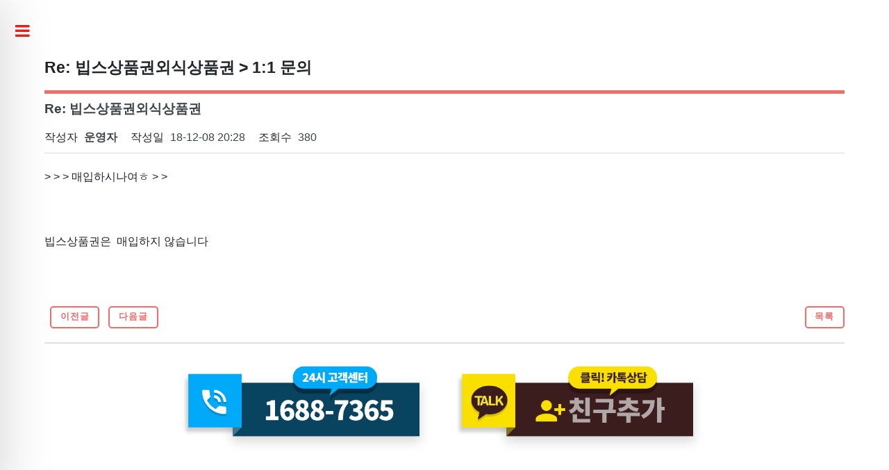

--- FILE ---
content_type: text/html; charset=utf-8
request_url: https://ruruticket.co.kr/inquiry/313
body_size: 8107
content:
<!doctype html>
<html lang="ko">
<head>
    <!-- Google Tag Manager -->
    <script>(function (w, d, s, l, i) {
            w[l] = w[l] || [];
            w[l].push({
                'gtm.start':
                    new Date().getTime(), event: 'gtm.js'
            });
            var f = d.getElementsByTagName(s)[0],
                j = d.createElement(s), dl = l != 'dataLayer' ? '&l=' + l : '';
            j.async = true;
            j.src =
                'https://www.googletagmanager.com/gtm.js?id=' + i + dl;
            f.parentNode.insertBefore(j, f);
        })(window, document, 'script', 'dataLayer', 'GTM-MHKFJ7K');</script>
    <!-- End Google Tag Manager -->

    <!-- Global site tag (gtag.js) - Google Analytics -->
    <link rel="preconnect" href="https://www.googletagmanager.com">
    <link rel="preconnect" href="https://www.google-analytics.com">
    <script async src="https://www.googletagmanager.com/gtag/js?id=UA-117898762-1"></script>
    <script>
        window.dataLayer = window.dataLayer || [];

        function gtag() {
            dataLayer.push(arguments);
        }

        gtag('js', new Date());

        gtag('config', 'UA-117898762-1');
    </script>
    <link rel="preload" href="https://ruruticket.co.kr/theme/thema1-v2/font/fontello.woff2?91529486" as="font"
          crossorigin="anonymous"/>
    <script src="https://ruruticket.co.kr/theme/thema1-v2/js/lazysizes.min.js" async=""></script>
    <meta charset="utf-8">
    <meta name="viewport" content="width=device-width, initial-scale=1, shrink-to-fit=no">
        <title>
        루루상품권 | Re: 빕스상품권외식상품권 > 1:1 문의    </title>
    <link rel="apple-touch-icon" sizes="180x180" href="/theme/thema1-v2/img/apple-touch-icon.png">
<link rel="stylesheet" href="https://ruruticket.co.kr/theme/thema1-v2/css/main.css?ver=368022">
<link rel="stylesheet" href="https://ruruticket.co.kr/css/bootstrap.min.css?ver=368022">
<link rel="stylesheet" href="https://ruruticket.co.kr/theme/thema1-v2/css/fontello.min.css?ver=368022">
<link rel="stylesheet" href="https://ruruticket.co.kr/theme/thema1-v2/skin/board/basic2/style.css?ver=368022">
    <link rel="icon" type="image/png" sizes="32x32" href="/theme/thema1-v2/img/favicon-32x32.png">
    <link rel="icon" type="image/png" sizes="16x16" href="/theme/thema1-v2/img/favicon-16x16.png">
    <link rel="manifest" href="/manifest.json">
    <meta http-equiv="X-UA-Compatible" content="IE=edge">
    <meta name="theme-color" content="#317EFB">
    <meta name="apple-mobile-web-app-status-bar-style" content="black">
    <meta name="Subject" content="루루상품권 | 24시간 상품권매입 및 상품권현금교환"/>
    <meta name="Robots" content="all"/>
    <meta name="Publisher" content="상품권매입,상품권현금화,상품권현금교환전문 루루상품권"/>
    <meta name="description" content="루루상품권은 상품권 매입,상품권 현금화,상품권 현금교환,상품권 매매,상품권 판매,백화점 상품권 등을 24시간 매매하는 정식등록업체 입니다."/>
    <meta name="keywords"
          content="상품권매입,상품권현금화,상품권현금교환,백화점상품권,상품권매매,상품권교환,상품권판매,컬쳐랜드문화상품권,모바일상품권,해피머니상품권,컬쳐랜드,문화상품권,해피머니,도서문화상품권,온라인문화상품권,신세계백화점상품권,신세계모바일상품권,티머니,원스토어,이마트,홈플러스,현대백화점,롯데백화점,주유상품권,SSGPAY,SSG페이,구글기프트카드,구글키프트코드,북앤라이프,캐시비,기프트콘,기프티콘,기프티쇼,주유,농협,국민관광,갤러리아,AK,CJ,삼성,SK,카카오톡"/>
    <meta name="author" content="루루상품권관리자"/>
    <meta name="Location" content="South Korea">
    <meta name="copyright" content="Copyright © 루루상품권 All rights reserved."/>
    <meta property="og:type" content="website">
    <meta property="og:title" content="루루상품권 | 24시간 상품권매입 및 상품권현금교환"/>
    <meta property="og:site_name" content="루루상품권 | 24시간 상품권매입 및 상품권현금교환"/>
    <meta property="og:description"
          content="루루상품권은 상품권 매입,상품권 현금화,상품권 현금교환,상품권 매매,상품권 판매,백화점 상품권 등을 24시간 매매하는 정식등록업체 입니다."/>
    <meta property="og:image" content="https://ruruticket.co.kr/theme/thema1-v2/img/logo.png"/>
    <meta property="og:url" content="https://ruruticket.co.kr"/>
    <meta property="og:keywords"
          content="상품권매입,상품권현금화,상품권현금교환,백화점상품권,상품권매매,상품권교환,상품권판매,컬쳐랜드문화상품권,모바일상품권,해피머니상품권,컬쳐랜드,문화상품권,해피머니,도서문화상품권,온라인문화상품권,신세계백화점상품권,신세계모바일상품권,티머니,원스토어,이마트,홈플러스,현대백화점,롯데백화점,주유상품권,SSGPAY,SSG페이,구글기프트카드,구글키프트코드,북앤라이프,캐시비,기프트콘,기프티콘,기프티쇼,주유,농협,국민관광,갤러리아,AK,CJ,삼성,SK,카카오톡"/>
    <meta property="article:tag" content="컬쳐랜드문화상품권"/>
    <meta property="article:tag" content="모바일문화상품권"/>
    <meta property="article:tag" content="해피머니상품권"/>
    <meta property="article:tag" content="모바일상품권"/>
    <meta property="article:tag" content="상품권매입"/>
    <meta property="article:tag" content="상품권현금화"/>
    <meta property="article:tag" content="상품권현금교환"/>
    <meta property="article:tag" content="상품권교환"/>
    <meta property="article:tag" content="상품권판매"/>
    <meta name="twitter:card" content="summary"/>
    <meta name="twitter:site" content="https://ruruticket.co.kr"/>
    <meta name="twitter:domain" content="https://twitter.com/ruruticket"/>
    <meta name="twitter:title" content="루루상품권 | 24시간 상품권매입 및 상품권현금교환"/>
    <meta name="twitter:description"
          content="루루상품권은 상품권 매입,상품권 현금화,상품권 현금교환,상품권 매매,상품권 판매,백화점 상품권 등을 24시간 매매하는 정식등록업체 입니다."/>
    <meta name="twitter:image" content="https://pbs.twimg.com/profile_images/984256328561340417/GlZZpGw2_bigger.jpg"/>
    <meta name="naver-site-verification" content="c089fc28553f3aafc743d1ce8fef3b6c266623f5"/>

    <!-- Google 구조화된 데이터 마크업 도우미에 의해 생성된 JSON-LD 마크업입니다. -->
    <script type="application/ld+json">
        {
            "@context": "http://schema.org",
            "@type": "Person",
            "name": "루루상품권 | 24시간 상품권매입 및 상품권현금교환",
            "url": "https://ruruticket.co.kr/",
            "sameAs": [
                "https://twitter.com/ruruticket",
                "https://www.facebook.com/ruruticket",
                "https://www.instagram.com/ruruticket/?hl=ko"
            ]
        }
    </script>

    <!-- Google 구조화된 데이터 마크업 도우미에 의해 생성된 JSON-LD 마크업입니다. -->
    <script type="application/ld+json">
        {
            "@context": "http://schema.org",
            "@type": "Organization",
            "url": "https://ruruticket.co.kr/",
            "logo": "https://ruruticket.co.kr/theme/thema1-v2/img/logo.png"
        }
    </script>

    <!-- Google 구조화된 데이터 마크업 도우미에 의해 생성된 JSON-LD 마크업입니다. -->
    <script type="application/ld+json">
        {
            "@context": "http://schema.org",
            "@type": "LocalBusiness",
            "name": "루루상품권 | 24시간 상품권매입 및 상품권현금교환",
            "image": "https://ruruticket.co.kr/theme/thema1-v2/img/logo.png",
            "telephone": "1688-7365",
            "url": "https://ruruticket.co.kr/",
            "priceRange": "1000",
            "address": {
                "@type": "PostalAddress",
                "streetAddress": "시흥동 999-1 오피스텔 503호",
                "addressLocality": "서울특별시",
                "addressRegion": "금천구",
                "addressCountry": "Korea"
            },
            "openingHoursSpecification": {
                "@type": "OpeningHoursSpecification",
                "dayOfWeek": [
                    "Monday",
                    "Tuesday",
                    "Wednesday",
                    "Thursday",
                    "Friday",
                    "Saturday",
                    "Sunday"
                ],
                "opens": "00:00",
                "closes": "23:59"
            }
        }
    </script>

    <script>
                // 자바스크립트에서 사용하는 전역변수 선언
        var g5_url = "https://ruruticket.co.kr";
        var g5_bbs_url = "https://ruruticket.co.kr/bbs";
        var g5_is_member = "";
        var g5_is_admin = "";
        var g5_is_mobile = "";
        var g5_bo_table = "inquiry";
        var g5_sca = "";
        var g5_editor = "smarteditor2";
        var g5_cookie_domain = "";
    </script>
    <link rel="canonical" href="https://ruruticket.co.kr/inquiry/313">

    <script src="https://ruruticket.co.kr/js/jquery.min.js"></script>
    <script src="https://ruruticket.co.kr/js/common.js?ver=368022"></script>

    <meta name="google-site-verification" content="fW-pI5_XSQk5ruAEaXcJRwoyitiBc8u9hDH_ivuGedg"/>
</head>
<body>
<style>
    .loader {
        position: fixed;
        width: 100%;
        height: 100%;
        margin: auto;
        z-index: 999999;
    }

    .loader-inner {
        white-space: nowrap;
        background: #ffffff;
        padding: 16px 32px;
        position: absolute;
        top: 50%;
        left: 50%;
        transform: translate(-50%, -50%);
        border: 2px solid #aaaaaa;
        border-radius: 8px;
        box-shadow: 10px 10px 10px rgba(0, 0, 0, 0.5);
    }


    /* Spinner */
    .lds-roller {
        display: inline-block;
        position: relative;
        width: 64px;
        height: 64px;
    }

    .lds-roller div {
        animation: lds-roller 1.2s cubic-bezier(0.5, 0, 0.5, 1) infinite;
        transform-origin: 32px 32px;
    }

    .lds-roller div:after {
        content: " ";
        display: block;
        position: absolute;
        width: 6px;
        height: 6px;
        border-radius: 50%;
        background: #333;
        margin: -3px 0 0 -3px;
    }

    .lds-roller div:nth-child(1) {
        animation-delay: -0.036s;
    }

    .lds-roller div:nth-child(1):after {
        top: 50px;
        left: 50px;
    }

    .lds-roller div:nth-child(2) {
        animation-delay: -0.072s;
    }

    .lds-roller div:nth-child(2):after {
        top: 54px;
        left: 45px;
    }

    .lds-roller div:nth-child(3) {
        animation-delay: -0.108s;
    }

    .lds-roller div:nth-child(3):after {
        top: 57px;
        left: 39px;
    }

    .lds-roller div:nth-child(4) {
        animation-delay: -0.144s;
    }

    .lds-roller div:nth-child(4):after {
        top: 58px;
        left: 32px;
    }

    .lds-roller div:nth-child(5) {
        animation-delay: -0.18s;
    }

    .lds-roller div:nth-child(5):after {
        top: 57px;
        left: 25px;
    }

    .lds-roller div:nth-child(6) {
        animation-delay: -0.216s;
    }

    .lds-roller div:nth-child(6):after {
        top: 54px;
        left: 19px;
    }

    .lds-roller div:nth-child(7) {
        animation-delay: -0.252s;
    }

    .lds-roller div:nth-child(7):after {
        top: 50px;
        left: 14px;
    }

    .lds-roller div:nth-child(8) {
        animation-delay: -0.288s;
    }

    .lds-roller div:nth-child(8):after {
        top: 45px;
        left: 10px;
    }

    @keyframes lds-roller {
        0% {
            transform: rotate(0deg);
        }
        100% {
            transform: rotate(360deg);
        }
    }
</style>
<div class="loader text-center hide" style="display: none">
    <div class="loader-inner">

        <div class="lds-roller mb-3">
            <div></div>
            <div></div>
            <div></div>
            <div></div>
            <div></div>
            <div></div>
            <div></div>
            <div></div>
        </div>

        <h5 class="text-uppercase font-weight-bold">신청서 접수 확인중입니다.</h5>
        <p class="text-muted">잠시만 기다려주세요.</p>
    </div>
</div>
<div class="modal" data-backdrop="static" data-keyboard="false" aria-labelledby="staticBackdropLabel" aria-hidden="true" id="confirmExchange" tabindex="-1">
    <div class="modal-dialog modal-dialog-centered modal-xl">
        <div class="modal-content">
            <div class="modal-header">
                <h5 class="modal-title" style="color: black !important;">상품권 판매신청 확인 안내</h5>
                <button type="button" class="close" onclick="window.location.reload();">
                    <span aria-hidden="true">&times;</span>
                </button>
            </div>
            <div class="modal-body">
                <div class="row mx-1">
                    <div class="card col-12 mt-2 d-none">
                        <div class="card-header bg-transparent">
                            <h6 class="m-0">입금예정 금액은 <span class="font-weight-bold" style="color: #f56a6a"
                                                           id="confirmAmount">0,000</span>원 입니다.</h6>
                        </div>
                        <div class="card-body">
                            <p class="card-text">고객님께서 작성한 판매 신청서의 금액란 표기 오류로, 입금예정 금액과 처리 결과에 따른 실제 입금 금액은 다를 수
                                있습니다.</p>
                        </div>
                    </div>
                    <div class="card col-12 mt-2 d-none">
                        <div class="card-header bg-transparent">
                            <h6 class="m-0">입금계좌<span class="badge badge-secondary m-1"
                                                      id="confirmBankName">카카오뱅크</span><span
                                        class="badge badge-secondary m-1" id="confirmAccountNumber">계좌번호</span><span
                                        class="badge badge-secondary m-1" id="confirmAccountName">예금주</span></h6>
                        </div>
                        <div class="card-body">
                            <p class="card-text">계좌번호 오입력으로 제 3자에게 입금되는 경우, 타인 계좌로 입금된 금액은
                                고객님의 귀책사유로 당사에서는 책임지지 않습니다.</p>
                        </div>
                    </div>
                    <div class="card col-12 mt-2 d-none">
                        <div class="card-header bg-transparent">
                            <h6 class="m-0">처리완료된 상품권은 교환 및 환불이 불가합니다.</h6>
                        </div>
                        <div class="card-body">
                            <p class="card-text">상품권 현금교환 신청 완료 후, 당사에서 처리되어 입금완료된 상품권은
                                교환 및 환불이 불가합니다.</p>
                        </div>
                    </div>
                    <div class="card col-12 mt-2 optional d-none">
                        <div class="card-header bg-transparent">
                            <h6 class="m-0">안내사항</h6>
                        </div>
                        <div class="card-body">
                            <p class="card-text">23:40~00:35분까지는 은행 시스템 점검시간으로 이체가 불가능 합니다. 이 시간대 판매 신청된 건은 00:35부터 순차적으로 입금됩니다.</p>
                        </div>
                    </div>
                </div>
                <button class="w-100 mt-3 confirm">동의하고 교환 신청</button>
            </div>
        </div>
    </div>
</div>

<div class="my-modal-overlay" id="sin-my-modal-overlay">
    <div class="my-modal-container">
        <div class="my-modal-header">
            <h2>신세계 모바일 상품권 매입 안내</h2>
            <button class="close-btn">&times;</button>
        </div>
        <div class="my-modal-body">
            <ul>
                <li>
                    <span>신세계 모바일은 <strong>카카오톡</strong>으로만 진행됩니다.</span>
                </li>
                <li>
                    <span>매입 가능 시간: <strong>09:00 ~ 19:00</strong></span>
                </li>
                <li>
                    <span>입금까지 약 <strong>30분 ~ 1시간</strong> 소요됩니다.</span>
                </li>
                <li>
                    <span>상품권 이미지를 카카오톡으로 보내주세요!</span>
                </li>
                <li>
                    <span>해당 이미지는 교환처에서 교환 확인 후, 입금됩니다.</span>
                </li>
            </ul>
        </div>
        <div class="my-modal-footer">
            <a href="#" class="cta-button kakao-link">카카오톡 상담 바로가기
            </a>
        </div>
    </div>
</div>

<div class="my-modal-overlay" id="starbucks-my-modal-overlay">
    <div class="my-modal-container">
        <div class="my-modal-header">
            <h2>스타벅스 교환권 매입 안내</h2>
            <button class="close-btn">&times;</button>
        </div>
        <div class="my-modal-body">
            <ul>
                <li>
                    <span>스타벅스는 <strong>카카오톡</strong>으로만 진행됩니다.</span>
                </li>
                <li>
                    <span>매입 가능 시간: <strong>24시간</strong></span>
                </li>
                <li>
                    <span>스타벅스 e카드(카톡선물용)만 매입 가능.</span>
                </li>
                <li>
                    <span>상품권 이미지를 카카오톡으로 보내주세요.</span>
                </li>
            </ul>
        </div>
        <div class="my-modal-footer">
            <a href="#" class="cta-button kakao-link">카카오톡 상담 바로가기
            </a>
        </div>
    </div>
</div>

<script>
    window.addEventListener('DOMContentLoaded', function (_) {
        // 닫기 버튼으로 팝업 닫기
        $('.cta-button').on('click', function () {
            $('.my-modal-overlay').removeClass('active');
        })
        $('.close-btn').on('click', function () {
            $('.my-modal-overlay').removeClass('active');
        })

        // 팝업 바깥 영역 클릭 시 닫기
        $('.my-modal-overlay').on('click', function (event) {
            if (event.target === this) {
                this.classList.remove('active');
            }
        });
    })
</script>


<div id="wrapper">
    <!-- Sidebar -->
    <div id="sidebar">

        <div class="inner">

            <!-- Logo -->
            <div id="logo">
                <a href="https://ruruticket.co.kr"><img src="https://ruruticket.co.kr/theme/thema1-v2/img/logo.png" title="logo"
                                                     alt="상품권매입|상품권현금화|상품권현금교환|상품권매매|루루상품권"></a>
            </div>

            <!-- Menu -->
            <nav id="menu">
                <header class="major">
                    <h2>Menu</h2>
                </header>

                <ul>
                    
                        <li>
                                                                            <a href="https://ruruticket.co.kr/notice" target="_self"
                               class="gnb_1da">공지사항</a>
                                                                        </li>
                    
                        <li>
                                                                            <a href="https://ruruticket.co.kr/inquiry" target="_self"
                               class="gnb_1da">1:1 문의</a>
                                                                        </li>
                    
                        <li>
                                                                            <a href="https://ruruticket.co.kr/faq" target="_self"
                               class="gnb_1da">자주묻는 질문</a>
                                                                        </li>
                    
                        <li>
                                                                            <a href="https://ruruticket.co.kr/bbs/listing" target="_self"
                               class="gnb_1da">상품권 매입 시세</a>
                                                                        </li>
                    
                        <li>
                                                                            <a href="https://ruruticket.co.kr/tip" target="_self"
                               class="gnb_1da">상품권 현금화 TIP</a>
                                                                        </li>
                                    </ul>
            </nav>

            <nav id="menu">
                <header class="major">
                    <h2>내 상품권 팔기</h2>
                </header>
                <ul>
                    <li><a href="https://ruruticket.co.kr/realtime">실시간 진행 현황</a></li>
                    <li><a href="https://ruruticket.co.kr/bbs/exchange">모바일 상품권 판매신청</a></li>
                    <li><a href="https://ruruticket.co.kr/paperexchange/write">종&nbsp;&nbsp;&nbsp;이 상품권 판매신청</a></li>
                    <li><a href="https://ruruticket.co.kr/bbs/help">상품권 판매신청 방법</a></li>
                    <li><a href="https://ruruticket.co.kr/content/04">매장 방문(오시는길)</a></li>
                </ul>
            </nav>
            <!-- Section -->
            <section>
                <header class="major">
                    <h2>Customer</h2>
                </header>
                <ul class="contact">
                    <li class="icon-phone"><span class="copyright"><a
                                    href="tel:1688-7365">전화번호 : <b>1688-7365</b></a></span></li>
                    <li class="icon-commenting-o "><a href="#" class="kakao-link">카카오톡 바로가기</a></b></li>
                    <li class="icon-megaphone">
                        <div style="float:left;">영업시간 :</div>
                        <div style="float:left;padding-left:5px;"><b>365일 24시간 연중무휴<br>상담원 24시간 상주중</b></div>
                    </li>
                </ul>
            </section>

            <!-- Footer -->
            <footer id="footer" style="padding: 0;">
                <p class="copyright">상호 : 루루상품권</p>
                <p class="copyright">대표 : 이현철 </p>
                <p class="copyright">사업자등록번호 : 379-97-00527</p>
                <p class="copyright">주소 : 서울 금천구 시흥대로 73길 67</p>
                <p class="copyright" style="text-indent: 2.5em">금천엠타워 10층 1009호</p>
                <p class="copyright">Copyright © 루루상품권 All
                    rights reserved. </p>
            </footer>
            <div style="border-top: #e2e2e2 solid 1px; margin: 0; padding: 1em;"></div>
            <footer id="footer" style="margin-bottom: 0" class="row">
                <span class="copyright col-auto" style="padding-left: 0;"><a href="/content/privacy_policy"><b>개인정보처리방침</b></a></span>
                <span class="copyright col-auto" style="padding-left: 0;"><a href="/bbs/help">이용안내</a></span>
                <span class="copyright col-auto" style="padding-left: 0;"><a href="/content/terms_of_service">이용약관</a></span>
            </footer>
        </div>
        <a class="toggle icon-menu" id="menu-toggle" title="메뉴" style="cursor:pointer"></a>

    </div>
    <div id="main">
        <div class="inner">

            <header id="header">
                <span class="logo">Re: 빕스상품권외식상품권 > 1:1 문의</span>
            </header>

            
<!-- 게시물 읽기 시작 { -->

<article id="bo_v" style="margin-bottom:0px;padding-bottom:0px;width:100%">
    <header>
        <h1 id="bo_v_title">
            Re: 빕스상품권외식상품권        </h1>
    </header>

    <section id="bo_v_info">
        <h2>페이지 정보</h2>
        작성자 <strong><span class="sv_member">운영자</span></strong>
        작성일 <strong>18-12-08 20:28</strong>
        조회수 <strong>380</strong>
        <!--댓글<strong>0건</strong>-->
    </section>

    
    
         <!-- 관련링크 시작 { -->
    <section id="bo_v_link">
        <h2>관련링크</h2>
        <ul>
                </ul>
    </section>
    <!-- } 관련링크 끝 -->
    
    

    <section id="bo_v_atc">
        <h2 id="bo_v_atc_title">본문</h2>

        <div id="bo_v_img" style='margin-top:10px;'>
</div>

        <!-- 본문 내용 시작 { -->
        <div id="bo_v_con"><p>&gt; 
 &gt; 
 &gt; 매입하시나여ㅎ
 &gt; 
 &gt;</p><p> </p><p> </p><p>빕스상품권은  매입하지 않습니다</p></div>
                <!-- } 본문 내용 끝 -->

        
        <!-- 스크랩 추천 비추천 시작 { -->
                <!-- } 스크랩 추천 비추천 끝 -->
    </section>

    
<!-- 게시물 상단 버튼 시작 { -->
    <div id="bo_v_top">
                        <ul class="bo_v_nb">
            <li><a href="https://ruruticket.co.kr/inquiry/308" class="btn_b01">이전글</a></li>            <li><a href="https://ruruticket.co.kr/inquiry/302" class="btn_b01">다음글</a></li>        </ul>
        
        <ul class="bo_v_com">
                        
                        <li><a href="https://ruruticket.co.kr/inquiry" class="btn_b01">목록</a></li>
            
        </ul>
            </div>
    <!-- } 게시물 상단 버튼 끝 -->


</article>
<!-- } 게시판 읽기 끝 -->

<script>

function board_move(href)
{
    window.open(href, "boardmove", "left=50, top=50, width=500, height=550, scrollbars=1");
}
</script>

<script defer src="/js/aviewima.js"></script>    <!--target="_blank" rel="noopener noreferrer"-->
    <div style="padding-top:2em; border-top: solid 2px rgba(210, 215, 217, 0.75);">
        <div class="row justify-content-center">
            <a class="col-6 col-md-4"
                                    href="javascript:alert('상담전화 연결은 핸드폰에서만 가능합니다.\n\n☎ 1688-7365 로 전화해주세요.');"
                            >
                <img style="float: right; width: 100%" class="lazyload"
                     title="상품권매입, 상품권현금화 루루상품권 24시간고객센터"
                     data-src="https://ruruticket.co.kr/theme/thema1-v2/img/tel1.png"
                     alt="상품권매입, 상품권현금화 루루상품권고객센터1688-7365"/>
            </a>
            <a class="col-6 col-md-4 kakao-link" href="#">
                <img
                        style="width: 100%"
                        class="lazyload"
                        title="상품권매입, 상품권현금화 카카오톡친구추가"
                        data-src="https://ruruticket.co.kr/theme/thema1-v2/img/tel2.png"
                        alt="상품권매입, 상품권현금화 루루상품권카카오톡ID:010-3844-4423친구추가"/>
            </a>
        </div>
    </div>

        </div>
    </div>

    <script defer src="https://ruruticket.co.kr/js/bootstrap.bundle.min.js"></script>
    <script>
        function validURL(str) {
            var pattern = new RegExp('^(https?:\\/\\/)?'+ // protocol
                '((([a-z\\d]([a-z\\d-]*[a-z\\d])*)\\.)+[a-z]{2,}|'+ // domain name
                '((\\d{1,3}\\.){3}\\d{1,3}))'+ // OR ip (v4) address
                '(\\:\\d+)?(\\/[-a-z\\d%_.~+]*)*'+ // port and path
                '(\\?[;&a-z\\d%_.~+=-]*)?'+ // query string
                '(\\#[-a-z\\d_]*)?$','i'); // fragment locator
            return !!pattern.test(str);
        }

        document.querySelector("#menu-toggle").addEventListener("click", function (e) {
            e.preventDefault();
            document.querySelector("#sidebar").classList.toggle("inactive");
        });
        function iOS() {
            return [
                'iPad Simulator',
                'iPhone Simulator',
                'iPod Simulator',
                'iPad',
                'iPhone',
                'iPod'
            ].includes(navigator.platform) || (navigator.userAgent.includes("Mac") && "ontouchend" in document)
        }

        document.addEventListener("DOMContentLoaded", function () {
            $(".kakao-link").on("click", function (e) {
                e.preventDefault();
                var k_link = "https://ruruticket.co.kr/notice/32";

                if (validURL(k_link)) {
                    window.open(k_link, "_self");
                } else {
                    alert(k_link);
                }
            });
        });
    </script>
    </div>
<!-- AceCounter Log Gathering Script V.8.0.AMZ2019080601 -->
<script language='javascript'>
    var _AceGID=(function(){var Inf=['dgc16.acecounter.com','8080','BR1N42321717615','CW','0','NaPm,Ncisy','ALL','0']; var _CI=(!_AceGID)?[]:_AceGID.val;var _N=0;var _T=new Image(0,0);if(_CI.join('.').indexOf(Inf[3])<0){ _T.src ="https://"+ Inf[0] +'/?cookie'; _CI.push(Inf);  _N=_CI.length; } return {o: _N,val:_CI}; })();
    var _AceCounter=(function(){var G=_AceGID;var _sc=document.createElement('script');var _sm=document.getElementsByTagName('script')[0];if(G.o!=0){var _A=G.val[G.o-1];var _G=(_A[0]).substr(0,_A[0].indexOf('.'));var _C=(_A[7]!='0')?(_A[2]):_A[3];var _U=(_A[5]).replace(/\,/g,'_');_sc.src='https:'+'//cr.acecounter.com/Web/AceCounter_'+_C+'.js?gc='+_A[2]+'&py='+_A[4]+'&gd='+_G+'&gp='+_A[1]+'&up='+_U+'&rd='+(new Date().getTime());_sm.parentNode.insertBefore(_sc,_sm);return _sc.src;}})();
</script>
<!-- AceCounter Log Gathering Script End -->
</body>
</html>

<!-- 사용스킨 : theme/basic2 -->


--- FILE ---
content_type: application/javascript
request_url: https://ruruticket.co.kr/js/aviewima.js
body_size: 547
content:
$(function () {
    $("a.view_image").click(function () {
        window.open(this.href, "large_image", "location=yes,links=no,toolbar=no,top=10,left=10,width=10,height=10,resizable=yes,scrollbars=no,status=no");
        return false;
    });

    $("#good_button, #nogood_button").click(function () {
        var $tx;
        if (this.id == "good_button")
            $tx = $("#bo_v_act_good");
        else
            $tx = $("#bo_v_act_nogood");

        excute_good(this.href, $(this), $tx);
        return false;
    });
});

function excute_good(href, $el, $tx) {
    $.post(
        href,
        {js: "on"},
        function (data) {
            if (data.error) {
                alert(data.error);
                return false;
            }

            if (data.count) {
                $el.find("strong").text(number_format(String(data.count)));
                if ($tx.attr("id").search("nogood") > -1) {
                    $tx.text("이 글을 비추천하셨습니다.");
                    $tx.fadeIn(200).delay(2500).fadeOut(200);
                } else {
                    $tx.text("이 글을 추천하셨습니다.");
                    $tx.fadeIn(200).delay(2500).fadeOut(200);
                }
            }
        }, "json"
    );
}